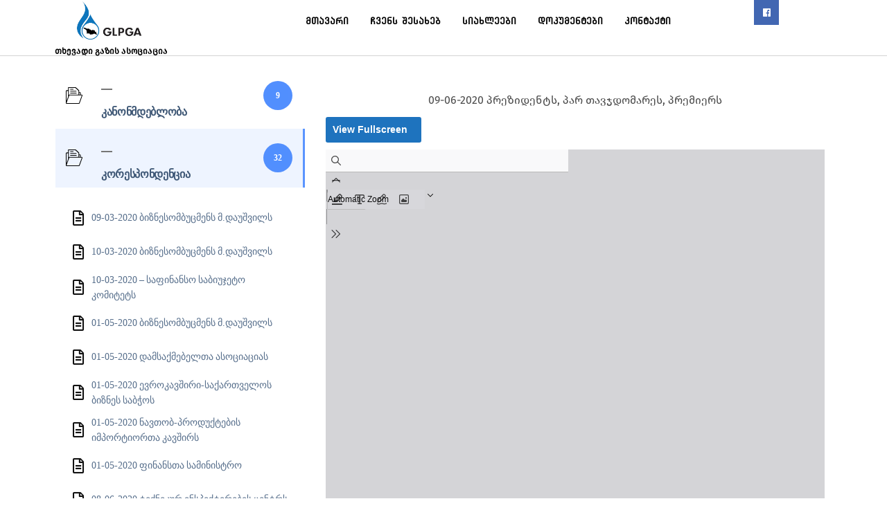

--- FILE ---
content_type: text/css
request_url: https://glpga.ge/wp-content/uploads/elementor/css/post-7.css?ver=1657918573
body_size: 384
content:
.elementor-kit-7{--e-global-color-primary:#000000;--e-global-color-secondary:#54595F;--e-global-color-text:#7A7A7A;--e-global-color-accent:#0E76BD;--e-global-typography-primary-font-family:"Fira GO Regular";--e-global-typography-primary-font-weight:600;--e-global-typography-secondary-font-family:"FiraGO book";--e-global-typography-secondary-font-weight:400;--e-global-typography-text-font-family:"Fira GO Regular";--e-global-typography-text-font-weight:400;--e-global-typography-accent-font-family:"FiraGO Light";--e-global-typography-accent-font-weight:500;}.elementor-section.elementor-section-boxed > .elementor-container{max-width:1140px;}.e-container{--container-max-width:1140px;}.elementor-widget:not(:last-child){margin-bottom:20px;}.elementor-element{--widgets-spacing:20px;}{}h1.entry-title{display:var(--page-title-display);}@media(max-width:1024px){.elementor-section.elementor-section-boxed > .elementor-container{max-width:1024px;}.e-container{--container-max-width:1024px;}}@media(max-width:767px){.elementor-section.elementor-section-boxed > .elementor-container{max-width:767px;}.e-container{--container-max-width:767px;}}/* Start Custom Fonts CSS */@font-face {
	font-family: 'Fira GO Regular';
	font-style: normal;
	font-weight: normal;
	font-display: auto;
	src: url('https://glpga.ge/wp-content/uploads/2021/01/FiraGO-Regular.eot');
	src: url('https://glpga.ge/wp-content/uploads/2021/01/FiraGO-Regular.eot?#iefix') format('embedded-opentype'),
		url('https://glpga.ge/wp-content/uploads/2021/01/FiraGO-Regular.woff2') format('woff2');
}
/* End Custom Fonts CSS */
/* Start Custom Fonts CSS */@font-face {
	font-family: 'FiraGO book';
	font-style: normal;
	font-weight: normal;
	font-display: auto;
	src: url('https://glpga.ge/wp-content/uploads/2021/01/FiraGO-Book.eot');
	src: url('https://glpga.ge/wp-content/uploads/2021/01/FiraGO-Book.eot?#iefix') format('embedded-opentype'),
		url('https://glpga.ge/wp-content/uploads/2021/01/FiraGO-Book-1.woff2') format('woff2'),
		url('https://glpga.ge/wp-content/uploads/2021/01/FiraGO-Book.woff') format('woff');
}
/* End Custom Fonts CSS */
/* Start Custom Fonts CSS */@font-face {
	font-family: 'FiraGO Light';
	font-style: normal;
	font-weight: normal;
	font-display: auto;
	src: url('https://glpga.ge/wp-content/uploads/2021/01/FiraGO-Light.eot');
	src: url('https://glpga.ge/wp-content/uploads/2021/01/FiraGO-Light.eot?#iefix') format('embedded-opentype'),
		url('https://glpga.ge/wp-content/uploads/2021/01/FiraGO-Light.woff') format('woff');
}
/* End Custom Fonts CSS */

--- FILE ---
content_type: text/css
request_url: https://glpga.ge/wp-content/uploads/elementor/css/post-3992.css?ver=1657918593
body_size: 1675
content:
.elementor-3992 .elementor-element.elementor-element-6e9d4007:not(.elementor-motion-effects-element-type-background), .elementor-3992 .elementor-element.elementor-element-6e9d4007 > .elementor-motion-effects-container > .elementor-motion-effects-layer{background-color:#ffffff;}.elementor-3992 .elementor-element.elementor-element-6e9d4007{border-style:solid;border-width:0px 0px 1px 0px;border-color:#d3d3d3;transition:background 0.3s, border 0.3s, border-radius 0.3s, box-shadow 0.3s;z-index:1;}.elementor-3992 .elementor-element.elementor-element-6e9d4007 > .elementor-background-overlay{transition:background 0.3s, border-radius 0.3s, opacity 0.3s;}.elementor-3992 .elementor-element.elementor-element-7085c7fa img{width:120px;}.elementor-3992 .elementor-element.elementor-element-5e234477{text-align:center;}.elementor-3992 .elementor-element.elementor-element-5e234477 .elementor-heading-title{color:var( --e-global-color-primary );font-family:"Fira GO Regular", Sans-serif;font-size:12px;font-weight:600;letter-spacing:0.2px;}.elementor-3992 .elementor-element.elementor-element-5e234477 > .elementor-widget-container{margin:-10px 0px 0px 0px;padding:0px 0px 0px 0px;}.elementor-bc-flex-widget .elementor-3992 .elementor-element.elementor-element-4e709da3.elementor-column .elementor-column-wrap{align-items:flex-start;}.elementor-3992 .elementor-element.elementor-element-4e709da3.elementor-column.elementor-element[data-element_type="column"] > .elementor-column-wrap.elementor-element-populated > .elementor-widget-wrap{align-content:flex-start;align-items:flex-start;}.elementor-3992 .elementor-element.elementor-element-4e709da3.elementor-column > .elementor-column-wrap > .elementor-widget-wrap{justify-content:center;}.elementor-3992 .elementor-element.elementor-element-4e709da3 > .elementor-column-wrap > .elementor-widget-wrap > .elementor-widget:not(.elementor-widget__width-auto):not(.elementor-widget__width-initial):not(:last-child):not(.elementor-absolute){margin-bottom:10px;}.elementor-3992 .elementor-element.elementor-element-7f76ede8 .elementor-menu-toggle{margin-left:auto;background-color:rgba(0,0,0,0);font-size:30px;border-width:0px;border-radius:0px;}.elementor-3992 .elementor-element.elementor-element-7f76ede8 .elementor-nav-menu .elementor-item{font-family:"ALK-sanet", Sans-serif;font-size:14px;font-weight:600;font-style:normal;line-height:0.5em;}.elementor-3992 .elementor-element.elementor-element-7f76ede8 .elementor-nav-menu--main .elementor-item{color:#000000;padding-left:15px;padding-right:15px;padding-top:27px;padding-bottom:27px;}.elementor-3992 .elementor-element.elementor-element-7f76ede8 .elementor-nav-menu--main .elementor-item:hover,
					.elementor-3992 .elementor-element.elementor-element-7f76ede8 .elementor-nav-menu--main .elementor-item.elementor-item-active,
					.elementor-3992 .elementor-element.elementor-element-7f76ede8 .elementor-nav-menu--main .elementor-item.highlighted,
					.elementor-3992 .elementor-element.elementor-element-7f76ede8 .elementor-nav-menu--main .elementor-item:focus{color:#39c7ce;}.elementor-3992 .elementor-element.elementor-element-7f76ede8 .elementor-nav-menu--main:not(.e--pointer-framed) .elementor-item:before,
					.elementor-3992 .elementor-element.elementor-element-7f76ede8 .elementor-nav-menu--main:not(.e--pointer-framed) .elementor-item:after{background-color:#39c7ce;}.elementor-3992 .elementor-element.elementor-element-7f76ede8 .e--pointer-framed .elementor-item:before,
					.elementor-3992 .elementor-element.elementor-element-7f76ede8 .e--pointer-framed .elementor-item:after{border-color:#39c7ce;}.elementor-3992 .elementor-element.elementor-element-7f76ede8 .e--pointer-framed .elementor-item:before{border-width:3px;}.elementor-3992 .elementor-element.elementor-element-7f76ede8 .e--pointer-framed.e--animation-draw .elementor-item:before{border-width:0 0 3px 3px;}.elementor-3992 .elementor-element.elementor-element-7f76ede8 .e--pointer-framed.e--animation-draw .elementor-item:after{border-width:3px 3px 0 0;}.elementor-3992 .elementor-element.elementor-element-7f76ede8 .e--pointer-framed.e--animation-corners .elementor-item:before{border-width:3px 0 0 3px;}.elementor-3992 .elementor-element.elementor-element-7f76ede8 .e--pointer-framed.e--animation-corners .elementor-item:after{border-width:0 3px 3px 0;}.elementor-3992 .elementor-element.elementor-element-7f76ede8 .e--pointer-underline .elementor-item:after,
					 .elementor-3992 .elementor-element.elementor-element-7f76ede8 .e--pointer-overline .elementor-item:before,
					 .elementor-3992 .elementor-element.elementor-element-7f76ede8 .e--pointer-double-line .elementor-item:before,
					 .elementor-3992 .elementor-element.elementor-element-7f76ede8 .e--pointer-double-line .elementor-item:after{height:3px;}body:not(.rtl) .elementor-3992 .elementor-element.elementor-element-7f76ede8 .elementor-nav-menu--layout-horizontal .elementor-nav-menu > li:not(:last-child){margin-right:1px;}body.rtl .elementor-3992 .elementor-element.elementor-element-7f76ede8 .elementor-nav-menu--layout-horizontal .elementor-nav-menu > li:not(:last-child){margin-left:1px;}.elementor-3992 .elementor-element.elementor-element-7f76ede8 .elementor-nav-menu--main:not(.elementor-nav-menu--layout-horizontal) .elementor-nav-menu > li:not(:last-child){margin-bottom:1px;}.elementor-3992 .elementor-element.elementor-element-7f76ede8 .elementor-nav-menu--dropdown a, .elementor-3992 .elementor-element.elementor-element-7f76ede8 .elementor-menu-toggle{color:#000000;}.elementor-3992 .elementor-element.elementor-element-7f76ede8 .elementor-nav-menu--dropdown{background-color:#f2f2f2;}.elementor-3992 .elementor-element.elementor-element-7f76ede8 .elementor-nav-menu--dropdown a:hover,
					.elementor-3992 .elementor-element.elementor-element-7f76ede8 .elementor-nav-menu--dropdown a.elementor-item-active,
					.elementor-3992 .elementor-element.elementor-element-7f76ede8 .elementor-nav-menu--dropdown a.highlighted,
					.elementor-3992 .elementor-element.elementor-element-7f76ede8 .elementor-menu-toggle:hover{color:#39c7ce;}.elementor-3992 .elementor-element.elementor-element-7f76ede8 .elementor-nav-menu--dropdown a:hover,
					.elementor-3992 .elementor-element.elementor-element-7f76ede8 .elementor-nav-menu--dropdown a.elementor-item-active,
					.elementor-3992 .elementor-element.elementor-element-7f76ede8 .elementor-nav-menu--dropdown a.highlighted{background-color:#ededed;}.elementor-3992 .elementor-element.elementor-element-7f76ede8 .elementor-nav-menu--dropdown .elementor-item, .elementor-3992 .elementor-element.elementor-element-7f76ede8 .elementor-nav-menu--dropdown  .elementor-sub-item{font-size:15px;}.elementor-3992 .elementor-element.elementor-element-7f76ede8 div.elementor-menu-toggle{color:#000000;}.elementor-3992 .elementor-element.elementor-element-7f76ede8 div.elementor-menu-toggle:hover{color:#39c7ce;}.elementor-3992 .elementor-element.elementor-element-2885e516{--grid-template-columns:repeat(0, auto);--icon-size:13px;--grid-column-gap:7px;--grid-row-gap:0px;}.elementor-3992 .elementor-element.elementor-element-2885e516 .elementor-widget-container{text-align:left;}.elementor-3992 .elementor-element.elementor-element-2885e516 .elementor-social-icon{background-color:#4267B2;--icon-padding:0.9em;}.elementor-3992 .elementor-element.elementor-element-2885e516 .elementor-icon{border-radius:0px 0px 0px 0px;}.elementor-3992 .elementor-element.elementor-element-32785685 .betterdocs-categories-wrap .docs-single-cat-wrap{transition:300ms;}.elementor-3992 .elementor-element.elementor-element-32785685 .betterdocs-categories-wrap .docs-single-cat-wrap .docs-cat-icon:hover{transition:300ms;}.elementor-3992 .elementor-element.elementor-element-32785685 .betterdocs-categories-wrap .docs-single-cat-wrap .docs-cat-title .docs-cat-heading, .docs-single-cat-wrap-2 .docs-cat-title-inner .docs-cat-heading{transition:300ms;}.elementor-3992 .elementor-element.elementor-element-32785685 .docs-single-cat-wrap .docs-cat-title-wrap .docs-item-count:hover{transition:300ms;}.elementor-3992 .elementor-element.elementor-element-32785685 .sticky-toc-container .betterdocs-toc{z-index:320%;}.elementor-3992 .elementor-element.elementor-element-20a2d202 > .elementor-element-populated > .elementor-widget-wrap{padding:20px 20px 20px 20px;}.elementor-3992 .elementor-element.elementor-element-37509c32 .betterdocs-toc{width:100%;}.elementor-3992 .elementor-element.elementor-element-37509c32 .betterdocs-toc ul li a{word-wrap:normal;}.elementor-3992 .elementor-element.elementor-element-37509c32 .betterdocs-toc ul.betterdocs-hierarchial-toc{border-left:1px solid #D2D2D2;position:relative;margin:0px 0px 0px 0px;}.elementor-3992 .elementor-element.elementor-element-37509c32 .betterdocs-toc > .toc-list li a{padding:0px 0px 0px 0px;}.elementor-3992 .elementor-element.elementor-element-37509c32 .betterdocs-toc ul.betterdocs-hierarchial-toc a.active:after{width:2px;content:"";position:absolute;height:1.6em;left:-1px;}@media(min-width:768px){.elementor-3992 .elementor-element.elementor-element-4e709da3{width:60%;}.elementor-3992 .elementor-element.elementor-element-277711af{width:15%;}}@media(max-width:1024px){.elementor-3992 .elementor-element.elementor-element-6e9d4007{padding:30px 20px 30px 20px;}.elementor-3992 .elementor-element.elementor-element-7085c7fa{text-align:left;}.elementor-3992 .elementor-element.elementor-element-4e709da3 > .elementor-element-populated{margin:0px 0px 0px 0px;--e-column-margin-right:0px;--e-column-margin-left:0px;}body:not(.rtl) .elementor-3992 .elementor-element.elementor-element-7f76ede8 .elementor-nav-menu--layout-horizontal .elementor-nav-menu > li:not(:last-child){margin-right:0px;}body.rtl .elementor-3992 .elementor-element.elementor-element-7f76ede8 .elementor-nav-menu--layout-horizontal .elementor-nav-menu > li:not(:last-child){margin-left:0px;}.elementor-3992 .elementor-element.elementor-element-7f76ede8 .elementor-nav-menu--main:not(.elementor-nav-menu--layout-horizontal) .elementor-nav-menu > li:not(:last-child){margin-bottom:0px;}.elementor-3992 .elementor-element.elementor-element-2885e516 .elementor-widget-container{text-align:right;}}@media(max-width:767px){.elementor-3992 .elementor-element.elementor-element-6e9d4007{padding:20px 20px 20px 20px;}.elementor-3992 .elementor-element.elementor-element-945af07{width:50%;}.elementor-3992 .elementor-element.elementor-element-945af07 > .elementor-element-populated{margin:0px 0px 0px 0px;--e-column-margin-right:0px;--e-column-margin-left:0px;}.elementor-3992 .elementor-element.elementor-element-7085c7fa{text-align:left;}.elementor-3992 .elementor-element.elementor-element-7085c7fa img{width:80px;}.elementor-3992 .elementor-element.elementor-element-4e709da3{width:50%;}.elementor-3992 .elementor-element.elementor-element-4e709da3 > .elementor-element-populated{margin:0px 0px 0px 0px;--e-column-margin-right:0px;--e-column-margin-left:0px;}.elementor-3992 .elementor-element.elementor-element-7f76ede8 .elementor-nav-menu--main > .elementor-nav-menu > li > .elementor-nav-menu--dropdown, .elementor-3992 .elementor-element.elementor-element-7f76ede8 .elementor-nav-menu__container.elementor-nav-menu--dropdown{margin-top:31px !important;}.elementor-3992 .elementor-element.elementor-element-277711af{width:100%;}.elementor-3992 .elementor-element.elementor-element-2885e516 .elementor-widget-container{text-align:center;}}@media(max-width:1024px) and (min-width:768px){.elementor-3992 .elementor-element.elementor-element-945af07{width:30%;}.elementor-3992 .elementor-element.elementor-element-4e709da3{width:40%;}.elementor-3992 .elementor-element.elementor-element-277711af{width:30%;}}/* Start Custom Fonts CSS */@font-face {
	font-family: 'Fira GO Regular';
	font-style: normal;
	font-weight: normal;
	font-display: auto;
	src: url('https://glpga.ge/wp-content/uploads/2021/01/FiraGO-Regular.eot');
	src: url('https://glpga.ge/wp-content/uploads/2021/01/FiraGO-Regular.eot?#iefix') format('embedded-opentype'),
		url('https://glpga.ge/wp-content/uploads/2021/01/FiraGO-Regular.woff2') format('woff2');
}
/* End Custom Fonts CSS */
/* Start Custom Fonts CSS */@font-face {
	font-family: 'ALK-sanet';
	font-style: normal;
	font-weight: normal;
	font-display: auto;
	src: url('https://glpga.ge/wp-content/uploads/2021/01/alk-sanet.ttf') format('truetype');
}
/* End Custom Fonts CSS */